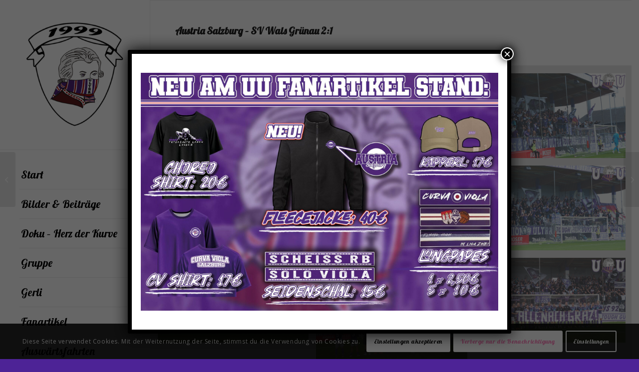

--- FILE ---
content_type: text/html; charset=UTF-8
request_url: https://www.ultras.at/2022/austria-salzburg-sv-wals-gruenau-21/
body_size: 17886
content:
<!DOCTYPE html>
<html lang="de" class="html_stretched responsive av-preloader-disabled  html_header_left html_header_sidebar html_logo_left html_menu_right html_slim html_disabled html_mobile_menu_phone html_header_searchicon html_content_align_left html_av-overlay-full html_av-submenu-noclone html_entry_id_778 av-cookies-consent-show-message-bar av-cookies-cookie-consent-enabled av-cookies-can-opt-out av-cookies-user-silent-accept avia-cookie-check-browser-settings av-no-preview av-default-lightbox html_text_menu_active av-mobile-menu-switch-default">
<head>
<meta charset="UTF-8" />
<!-- mobile setting -->
<meta name="viewport" content="width=device-width, initial-scale=1">
<!-- Scripts/CSS and wp_head hook -->
<meta name='robots' content='index, follow, max-image-preview:large, max-snippet:-1, max-video-preview:-1' />
<script type='text/javascript'>
function avia_cookie_check_sessionStorage()
{
//	FF throws error when all cookies blocked !!
var sessionBlocked = false;
try
{
var test = sessionStorage.getItem( 'aviaCookieRefused' ) != null;
}
catch(e)
{
sessionBlocked = true;
}
var aviaCookieRefused = ! sessionBlocked ? sessionStorage.getItem( 'aviaCookieRefused' ) : null;
var html = document.getElementsByTagName('html')[0];
/**
* Set a class to avoid calls to sessionStorage
*/
if( sessionBlocked || aviaCookieRefused )
{
if( html.className.indexOf('av-cookies-session-refused') < 0 )
{
html.className += ' av-cookies-session-refused';
}
}
if( sessionBlocked || aviaCookieRefused || document.cookie.match(/aviaCookieConsent/) )
{
if( html.className.indexOf('av-cookies-user-silent-accept') >= 0 )
{
html.className = html.className.replace(/\bav-cookies-user-silent-accept\b/g, '');
}
}
}
avia_cookie_check_sessionStorage();
</script>
<!-- This site is optimized with the Yoast SEO plugin v26.7 - https://yoast.com/wordpress/plugins/seo/ -->
<title>Austria Salzburg - SV Wals Grünau 2:1 - Union &#039;99 Ultrà Salzburg</title>
<link rel="canonical" href="https://www.ultras.at/2022/austria-salzburg-sv-wals-gruenau-21/" />
<meta property="og:locale" content="de_DE" />
<meta property="og:type" content="article" />
<meta property="og:title" content="Austria Salzburg - SV Wals Grünau 2:1 - Union &#039;99 Ultrà Salzburg" />
<meta property="og:url" content="https://www.ultras.at/2022/austria-salzburg-sv-wals-gruenau-21/" />
<meta property="og:site_name" content="Union &#039;99 Ultrà Salzburg" />
<meta property="article:published_time" content="2022-08-05T15:25:00+00:00" />
<meta property="article:modified_time" content="2022-09-20T19:14:36+00:00" />
<meta property="og:image" content="https://www.ultras.at/wp-content/uploads/fotos/2022_23/gruenau_home/08.jpg" />
<meta property="og:image:width" content="640" />
<meta property="og:image:height" content="360" />
<meta property="og:image:type" content="image/jpeg" />
<meta name="author" content="Roland Karner" />
<meta name="twitter:card" content="summary_large_image" />
<meta name="twitter:label1" content="Verfasst von" />
<meta name="twitter:data1" content="Roland Karner" />
<meta name="twitter:label2" content="Geschätzte Lesezeit" />
<meta name="twitter:data2" content="1 Minute" />
<script type="application/ld+json" class="yoast-schema-graph">{"@context":"https://schema.org","@graph":[{"@type":"Article","@id":"https://www.ultras.at/2022/austria-salzburg-sv-wals-gruenau-21/#article","isPartOf":{"@id":"https://www.ultras.at/2022/austria-salzburg-sv-wals-gruenau-21/"},"author":{"name":"Roland Karner","@id":"https://www.ultras.at/#/schema/person/5e767864001d480d81b4dd0a93c1cb9c"},"headline":"Austria Salzburg &#8211; SV Wals Grünau 2:1","datePublished":"2022-08-05T15:25:00+00:00","dateModified":"2022-09-20T19:14:36+00:00","mainEntityOfPage":{"@id":"https://www.ultras.at/2022/austria-salzburg-sv-wals-gruenau-21/"},"wordCount":132,"publisher":{"@id":"https://www.ultras.at/#organization"},"image":{"@id":"https://www.ultras.at/2022/austria-salzburg-sv-wals-gruenau-21/#primaryimage"},"thumbnailUrl":"https://www.ultras.at/wp-content/uploads/fotos/2022_23/gruenau_home/08.jpg","articleSection":["Spieltag"],"inLanguage":"de"},{"@type":"WebPage","@id":"https://www.ultras.at/2022/austria-salzburg-sv-wals-gruenau-21/","url":"https://www.ultras.at/2022/austria-salzburg-sv-wals-gruenau-21/","name":"Austria Salzburg - SV Wals Grünau 2:1 - Union &#039;99 Ultrà Salzburg","isPartOf":{"@id":"https://www.ultras.at/#website"},"primaryImageOfPage":{"@id":"https://www.ultras.at/2022/austria-salzburg-sv-wals-gruenau-21/#primaryimage"},"image":{"@id":"https://www.ultras.at/2022/austria-salzburg-sv-wals-gruenau-21/#primaryimage"},"thumbnailUrl":"https://www.ultras.at/wp-content/uploads/fotos/2022_23/gruenau_home/08.jpg","datePublished":"2022-08-05T15:25:00+00:00","dateModified":"2022-09-20T19:14:36+00:00","breadcrumb":{"@id":"https://www.ultras.at/2022/austria-salzburg-sv-wals-gruenau-21/#breadcrumb"},"inLanguage":"de","potentialAction":[{"@type":"ReadAction","target":["https://www.ultras.at/2022/austria-salzburg-sv-wals-gruenau-21/"]}]},{"@type":"ImageObject","inLanguage":"de","@id":"https://www.ultras.at/2022/austria-salzburg-sv-wals-gruenau-21/#primaryimage","url":"https://www.ultras.at/wp-content/uploads/fotos/2022_23/gruenau_home/08.jpg","contentUrl":"https://www.ultras.at/wp-content/uploads/fotos/2022_23/gruenau_home/08.jpg","width":640,"height":360},{"@type":"BreadcrumbList","@id":"https://www.ultras.at/2022/austria-salzburg-sv-wals-gruenau-21/#breadcrumb","itemListElement":[{"@type":"ListItem","position":1,"name":"Startseite","item":"https://www.ultras.at/"},{"@type":"ListItem","position":2,"name":"Austria Salzburg &#8211; SV Wals Grünau 2:1"}]},{"@type":"WebSite","@id":"https://www.ultras.at/#website","url":"https://www.ultras.at/","name":"Union &#039;99 Ultrà Salzburg","description":"Union 99 Ultras Salzburg","publisher":{"@id":"https://www.ultras.at/#organization"},"alternateName":"Ultras Salzburg","potentialAction":[{"@type":"SearchAction","target":{"@type":"EntryPoint","urlTemplate":"https://www.ultras.at/?s={search_term_string}"},"query-input":{"@type":"PropertyValueSpecification","valueRequired":true,"valueName":"search_term_string"}}],"inLanguage":"de"},{"@type":"Organization","@id":"https://www.ultras.at/#organization","name":"Union 99 Ultrà Salzburg","alternateName":"Union 99 Ultras","url":"https://www.ultras.at/","logo":{"@type":"ImageObject","inLanguage":"de","@id":"https://www.ultras.at/#/schema/logo/image/","url":"https://www.ultras.at/wp-content/uploads/mozart_uu-263x300-1.png","contentUrl":"https://www.ultras.at/wp-content/uploads/mozart_uu-263x300-1.png","width":263,"height":300,"caption":"Union 99 Ultrà Salzburg"},"image":{"@id":"https://www.ultras.at/#/schema/logo/image/"}},{"@type":"Person","@id":"https://www.ultras.at/#/schema/person/5e767864001d480d81b4dd0a93c1cb9c","name":"Roland Karner","image":{"@type":"ImageObject","inLanguage":"de","@id":"https://www.ultras.at/#/schema/person/image/","url":"https://secure.gravatar.com/avatar/51c6ea8df5cdfd8fdb2d548ef7fa2c68c8948dc8b38c61590b6ba5b9ebfae397?s=96&d=mm&r=g","contentUrl":"https://secure.gravatar.com/avatar/51c6ea8df5cdfd8fdb2d548ef7fa2c68c8948dc8b38c61590b6ba5b9ebfae397?s=96&d=mm&r=g","caption":"Roland Karner"}}]}</script>
<!-- / Yoast SEO plugin. -->
<link rel="alternate" type="application/rss+xml" title="Union &#039;99 Ultrà Salzburg &raquo; Feed" href="https://www.ultras.at/feed/" />
<link rel="alternate" title="oEmbed (JSON)" type="application/json+oembed" href="https://www.ultras.at/wp-json/oembed/1.0/embed?url=https%3A%2F%2Fwww.ultras.at%2F2022%2Faustria-salzburg-sv-wals-gruenau-21%2F" />
<link rel="alternate" title="oEmbed (XML)" type="text/xml+oembed" href="https://www.ultras.at/wp-json/oembed/1.0/embed?url=https%3A%2F%2Fwww.ultras.at%2F2022%2Faustria-salzburg-sv-wals-gruenau-21%2F&#038;format=xml" />
<!-- google webfont font replacement -->
<script type='text/javascript'>
(function() {
/*	check if webfonts are disabled by user setting via cookie - or user must opt in.	*/
var html = document.getElementsByTagName('html')[0];
var cookie_check = html.className.indexOf('av-cookies-needs-opt-in') >= 0 || html.className.indexOf('av-cookies-can-opt-out') >= 0;
var allow_continue = true;
var silent_accept_cookie = html.className.indexOf('av-cookies-user-silent-accept') >= 0;
if( cookie_check && ! silent_accept_cookie )
{
if( ! document.cookie.match(/aviaCookieConsent/) || html.className.indexOf('av-cookies-session-refused') >= 0 )
{
allow_continue = false;
}
else
{
if( ! document.cookie.match(/aviaPrivacyRefuseCookiesHideBar/) )
{
allow_continue = false;
}
else if( ! document.cookie.match(/aviaPrivacyEssentialCookiesEnabled/) )
{
allow_continue = false;
}
else if( document.cookie.match(/aviaPrivacyGoogleWebfontsDisabled/) )
{
allow_continue = false;
}
}
}
if( allow_continue )
{
var f = document.createElement('link');
f.type 	= 'text/css';
f.rel 	= 'stylesheet';
f.href 	= '//fonts.googleapis.com/css?family=Lobster%7COpen+Sans:400,600&display=auto';
f.id 	= 'avia-google-webfont';
document.getElementsByTagName('head')[0].appendChild(f);
}
})();
</script>
<style id='wp-img-auto-sizes-contain-inline-css' type='text/css'>
img:is([sizes=auto i],[sizes^="auto," i]){contain-intrinsic-size:3000px 1500px}
/*# sourceURL=wp-img-auto-sizes-contain-inline-css */
</style>
<style id='wp-block-library-inline-css' type='text/css'>
:root{--wp-block-synced-color:#7a00df;--wp-block-synced-color--rgb:122,0,223;--wp-bound-block-color:var(--wp-block-synced-color);--wp-editor-canvas-background:#ddd;--wp-admin-theme-color:#007cba;--wp-admin-theme-color--rgb:0,124,186;--wp-admin-theme-color-darker-10:#006ba1;--wp-admin-theme-color-darker-10--rgb:0,107,160.5;--wp-admin-theme-color-darker-20:#005a87;--wp-admin-theme-color-darker-20--rgb:0,90,135;--wp-admin-border-width-focus:2px}@media (min-resolution:192dpi){:root{--wp-admin-border-width-focus:1.5px}}.wp-element-button{cursor:pointer}:root .has-very-light-gray-background-color{background-color:#eee}:root .has-very-dark-gray-background-color{background-color:#313131}:root .has-very-light-gray-color{color:#eee}:root .has-very-dark-gray-color{color:#313131}:root .has-vivid-green-cyan-to-vivid-cyan-blue-gradient-background{background:linear-gradient(135deg,#00d084,#0693e3)}:root .has-purple-crush-gradient-background{background:linear-gradient(135deg,#34e2e4,#4721fb 50%,#ab1dfe)}:root .has-hazy-dawn-gradient-background{background:linear-gradient(135deg,#faaca8,#dad0ec)}:root .has-subdued-olive-gradient-background{background:linear-gradient(135deg,#fafae1,#67a671)}:root .has-atomic-cream-gradient-background{background:linear-gradient(135deg,#fdd79a,#004a59)}:root .has-nightshade-gradient-background{background:linear-gradient(135deg,#330968,#31cdcf)}:root .has-midnight-gradient-background{background:linear-gradient(135deg,#020381,#2874fc)}:root{--wp--preset--font-size--normal:16px;--wp--preset--font-size--huge:42px}.has-regular-font-size{font-size:1em}.has-larger-font-size{font-size:2.625em}.has-normal-font-size{font-size:var(--wp--preset--font-size--normal)}.has-huge-font-size{font-size:var(--wp--preset--font-size--huge)}.has-text-align-center{text-align:center}.has-text-align-left{text-align:left}.has-text-align-right{text-align:right}.has-fit-text{white-space:nowrap!important}#end-resizable-editor-section{display:none}.aligncenter{clear:both}.items-justified-left{justify-content:flex-start}.items-justified-center{justify-content:center}.items-justified-right{justify-content:flex-end}.items-justified-space-between{justify-content:space-between}.screen-reader-text{border:0;clip-path:inset(50%);height:1px;margin:-1px;overflow:hidden;padding:0;position:absolute;width:1px;word-wrap:normal!important}.screen-reader-text:focus{background-color:#ddd;clip-path:none;color:#444;display:block;font-size:1em;height:auto;left:5px;line-height:normal;padding:15px 23px 14px;text-decoration:none;top:5px;width:auto;z-index:100000}html :where(.has-border-color){border-style:solid}html :where([style*=border-top-color]){border-top-style:solid}html :where([style*=border-right-color]){border-right-style:solid}html :where([style*=border-bottom-color]){border-bottom-style:solid}html :where([style*=border-left-color]){border-left-style:solid}html :where([style*=border-width]){border-style:solid}html :where([style*=border-top-width]){border-top-style:solid}html :where([style*=border-right-width]){border-right-style:solid}html :where([style*=border-bottom-width]){border-bottom-style:solid}html :where([style*=border-left-width]){border-left-style:solid}html :where(img[class*=wp-image-]){height:auto;max-width:100%}:where(figure){margin:0 0 1em}html :where(.is-position-sticky){--wp-admin--admin-bar--position-offset:var(--wp-admin--admin-bar--height,0px)}@media screen and (max-width:600px){html :where(.is-position-sticky){--wp-admin--admin-bar--position-offset:0px}}
/*# sourceURL=wp-block-library-inline-css */
</style><style id='global-styles-inline-css' type='text/css'>
:root{--wp--preset--aspect-ratio--square: 1;--wp--preset--aspect-ratio--4-3: 4/3;--wp--preset--aspect-ratio--3-4: 3/4;--wp--preset--aspect-ratio--3-2: 3/2;--wp--preset--aspect-ratio--2-3: 2/3;--wp--preset--aspect-ratio--16-9: 16/9;--wp--preset--aspect-ratio--9-16: 9/16;--wp--preset--color--black: #000000;--wp--preset--color--cyan-bluish-gray: #abb8c3;--wp--preset--color--white: #ffffff;--wp--preset--color--pale-pink: #f78da7;--wp--preset--color--vivid-red: #cf2e2e;--wp--preset--color--luminous-vivid-orange: #ff6900;--wp--preset--color--luminous-vivid-amber: #fcb900;--wp--preset--color--light-green-cyan: #7bdcb5;--wp--preset--color--vivid-green-cyan: #00d084;--wp--preset--color--pale-cyan-blue: #8ed1fc;--wp--preset--color--vivid-cyan-blue: #0693e3;--wp--preset--color--vivid-purple: #9b51e0;--wp--preset--color--metallic-red: #b02b2c;--wp--preset--color--maximum-yellow-red: #edae44;--wp--preset--color--yellow-sun: #eeee22;--wp--preset--color--palm-leaf: #83a846;--wp--preset--color--aero: #7bb0e7;--wp--preset--color--old-lavender: #745f7e;--wp--preset--color--steel-teal: #5f8789;--wp--preset--color--raspberry-pink: #d65799;--wp--preset--color--medium-turquoise: #4ecac2;--wp--preset--gradient--vivid-cyan-blue-to-vivid-purple: linear-gradient(135deg,rgb(6,147,227) 0%,rgb(155,81,224) 100%);--wp--preset--gradient--light-green-cyan-to-vivid-green-cyan: linear-gradient(135deg,rgb(122,220,180) 0%,rgb(0,208,130) 100%);--wp--preset--gradient--luminous-vivid-amber-to-luminous-vivid-orange: linear-gradient(135deg,rgb(252,185,0) 0%,rgb(255,105,0) 100%);--wp--preset--gradient--luminous-vivid-orange-to-vivid-red: linear-gradient(135deg,rgb(255,105,0) 0%,rgb(207,46,46) 100%);--wp--preset--gradient--very-light-gray-to-cyan-bluish-gray: linear-gradient(135deg,rgb(238,238,238) 0%,rgb(169,184,195) 100%);--wp--preset--gradient--cool-to-warm-spectrum: linear-gradient(135deg,rgb(74,234,220) 0%,rgb(151,120,209) 20%,rgb(207,42,186) 40%,rgb(238,44,130) 60%,rgb(251,105,98) 80%,rgb(254,248,76) 100%);--wp--preset--gradient--blush-light-purple: linear-gradient(135deg,rgb(255,206,236) 0%,rgb(152,150,240) 100%);--wp--preset--gradient--blush-bordeaux: linear-gradient(135deg,rgb(254,205,165) 0%,rgb(254,45,45) 50%,rgb(107,0,62) 100%);--wp--preset--gradient--luminous-dusk: linear-gradient(135deg,rgb(255,203,112) 0%,rgb(199,81,192) 50%,rgb(65,88,208) 100%);--wp--preset--gradient--pale-ocean: linear-gradient(135deg,rgb(255,245,203) 0%,rgb(182,227,212) 50%,rgb(51,167,181) 100%);--wp--preset--gradient--electric-grass: linear-gradient(135deg,rgb(202,248,128) 0%,rgb(113,206,126) 100%);--wp--preset--gradient--midnight: linear-gradient(135deg,rgb(2,3,129) 0%,rgb(40,116,252) 100%);--wp--preset--font-size--small: 1rem;--wp--preset--font-size--medium: 1.125rem;--wp--preset--font-size--large: 1.75rem;--wp--preset--font-size--x-large: clamp(1.75rem, 3vw, 2.25rem);--wp--preset--spacing--20: 0.44rem;--wp--preset--spacing--30: 0.67rem;--wp--preset--spacing--40: 1rem;--wp--preset--spacing--50: 1.5rem;--wp--preset--spacing--60: 2.25rem;--wp--preset--spacing--70: 3.38rem;--wp--preset--spacing--80: 5.06rem;--wp--preset--shadow--natural: 6px 6px 9px rgba(0, 0, 0, 0.2);--wp--preset--shadow--deep: 12px 12px 50px rgba(0, 0, 0, 0.4);--wp--preset--shadow--sharp: 6px 6px 0px rgba(0, 0, 0, 0.2);--wp--preset--shadow--outlined: 6px 6px 0px -3px rgb(255, 255, 255), 6px 6px rgb(0, 0, 0);--wp--preset--shadow--crisp: 6px 6px 0px rgb(0, 0, 0);}:root { --wp--style--global--content-size: 800px;--wp--style--global--wide-size: 1130px; }:where(body) { margin: 0; }.wp-site-blocks > .alignleft { float: left; margin-right: 2em; }.wp-site-blocks > .alignright { float: right; margin-left: 2em; }.wp-site-blocks > .aligncenter { justify-content: center; margin-left: auto; margin-right: auto; }:where(.is-layout-flex){gap: 0.5em;}:where(.is-layout-grid){gap: 0.5em;}.is-layout-flow > .alignleft{float: left;margin-inline-start: 0;margin-inline-end: 2em;}.is-layout-flow > .alignright{float: right;margin-inline-start: 2em;margin-inline-end: 0;}.is-layout-flow > .aligncenter{margin-left: auto !important;margin-right: auto !important;}.is-layout-constrained > .alignleft{float: left;margin-inline-start: 0;margin-inline-end: 2em;}.is-layout-constrained > .alignright{float: right;margin-inline-start: 2em;margin-inline-end: 0;}.is-layout-constrained > .aligncenter{margin-left: auto !important;margin-right: auto !important;}.is-layout-constrained > :where(:not(.alignleft):not(.alignright):not(.alignfull)){max-width: var(--wp--style--global--content-size);margin-left: auto !important;margin-right: auto !important;}.is-layout-constrained > .alignwide{max-width: var(--wp--style--global--wide-size);}body .is-layout-flex{display: flex;}.is-layout-flex{flex-wrap: wrap;align-items: center;}.is-layout-flex > :is(*, div){margin: 0;}body .is-layout-grid{display: grid;}.is-layout-grid > :is(*, div){margin: 0;}body{padding-top: 0px;padding-right: 0px;padding-bottom: 0px;padding-left: 0px;}a:where(:not(.wp-element-button)){text-decoration: underline;}:root :where(.wp-element-button, .wp-block-button__link){background-color: #32373c;border-width: 0;color: #fff;font-family: inherit;font-size: inherit;font-style: inherit;font-weight: inherit;letter-spacing: inherit;line-height: inherit;padding-top: calc(0.667em + 2px);padding-right: calc(1.333em + 2px);padding-bottom: calc(0.667em + 2px);padding-left: calc(1.333em + 2px);text-decoration: none;text-transform: inherit;}.has-black-color{color: var(--wp--preset--color--black) !important;}.has-cyan-bluish-gray-color{color: var(--wp--preset--color--cyan-bluish-gray) !important;}.has-white-color{color: var(--wp--preset--color--white) !important;}.has-pale-pink-color{color: var(--wp--preset--color--pale-pink) !important;}.has-vivid-red-color{color: var(--wp--preset--color--vivid-red) !important;}.has-luminous-vivid-orange-color{color: var(--wp--preset--color--luminous-vivid-orange) !important;}.has-luminous-vivid-amber-color{color: var(--wp--preset--color--luminous-vivid-amber) !important;}.has-light-green-cyan-color{color: var(--wp--preset--color--light-green-cyan) !important;}.has-vivid-green-cyan-color{color: var(--wp--preset--color--vivid-green-cyan) !important;}.has-pale-cyan-blue-color{color: var(--wp--preset--color--pale-cyan-blue) !important;}.has-vivid-cyan-blue-color{color: var(--wp--preset--color--vivid-cyan-blue) !important;}.has-vivid-purple-color{color: var(--wp--preset--color--vivid-purple) !important;}.has-metallic-red-color{color: var(--wp--preset--color--metallic-red) !important;}.has-maximum-yellow-red-color{color: var(--wp--preset--color--maximum-yellow-red) !important;}.has-yellow-sun-color{color: var(--wp--preset--color--yellow-sun) !important;}.has-palm-leaf-color{color: var(--wp--preset--color--palm-leaf) !important;}.has-aero-color{color: var(--wp--preset--color--aero) !important;}.has-old-lavender-color{color: var(--wp--preset--color--old-lavender) !important;}.has-steel-teal-color{color: var(--wp--preset--color--steel-teal) !important;}.has-raspberry-pink-color{color: var(--wp--preset--color--raspberry-pink) !important;}.has-medium-turquoise-color{color: var(--wp--preset--color--medium-turquoise) !important;}.has-black-background-color{background-color: var(--wp--preset--color--black) !important;}.has-cyan-bluish-gray-background-color{background-color: var(--wp--preset--color--cyan-bluish-gray) !important;}.has-white-background-color{background-color: var(--wp--preset--color--white) !important;}.has-pale-pink-background-color{background-color: var(--wp--preset--color--pale-pink) !important;}.has-vivid-red-background-color{background-color: var(--wp--preset--color--vivid-red) !important;}.has-luminous-vivid-orange-background-color{background-color: var(--wp--preset--color--luminous-vivid-orange) !important;}.has-luminous-vivid-amber-background-color{background-color: var(--wp--preset--color--luminous-vivid-amber) !important;}.has-light-green-cyan-background-color{background-color: var(--wp--preset--color--light-green-cyan) !important;}.has-vivid-green-cyan-background-color{background-color: var(--wp--preset--color--vivid-green-cyan) !important;}.has-pale-cyan-blue-background-color{background-color: var(--wp--preset--color--pale-cyan-blue) !important;}.has-vivid-cyan-blue-background-color{background-color: var(--wp--preset--color--vivid-cyan-blue) !important;}.has-vivid-purple-background-color{background-color: var(--wp--preset--color--vivid-purple) !important;}.has-metallic-red-background-color{background-color: var(--wp--preset--color--metallic-red) !important;}.has-maximum-yellow-red-background-color{background-color: var(--wp--preset--color--maximum-yellow-red) !important;}.has-yellow-sun-background-color{background-color: var(--wp--preset--color--yellow-sun) !important;}.has-palm-leaf-background-color{background-color: var(--wp--preset--color--palm-leaf) !important;}.has-aero-background-color{background-color: var(--wp--preset--color--aero) !important;}.has-old-lavender-background-color{background-color: var(--wp--preset--color--old-lavender) !important;}.has-steel-teal-background-color{background-color: var(--wp--preset--color--steel-teal) !important;}.has-raspberry-pink-background-color{background-color: var(--wp--preset--color--raspberry-pink) !important;}.has-medium-turquoise-background-color{background-color: var(--wp--preset--color--medium-turquoise) !important;}.has-black-border-color{border-color: var(--wp--preset--color--black) !important;}.has-cyan-bluish-gray-border-color{border-color: var(--wp--preset--color--cyan-bluish-gray) !important;}.has-white-border-color{border-color: var(--wp--preset--color--white) !important;}.has-pale-pink-border-color{border-color: var(--wp--preset--color--pale-pink) !important;}.has-vivid-red-border-color{border-color: var(--wp--preset--color--vivid-red) !important;}.has-luminous-vivid-orange-border-color{border-color: var(--wp--preset--color--luminous-vivid-orange) !important;}.has-luminous-vivid-amber-border-color{border-color: var(--wp--preset--color--luminous-vivid-amber) !important;}.has-light-green-cyan-border-color{border-color: var(--wp--preset--color--light-green-cyan) !important;}.has-vivid-green-cyan-border-color{border-color: var(--wp--preset--color--vivid-green-cyan) !important;}.has-pale-cyan-blue-border-color{border-color: var(--wp--preset--color--pale-cyan-blue) !important;}.has-vivid-cyan-blue-border-color{border-color: var(--wp--preset--color--vivid-cyan-blue) !important;}.has-vivid-purple-border-color{border-color: var(--wp--preset--color--vivid-purple) !important;}.has-metallic-red-border-color{border-color: var(--wp--preset--color--metallic-red) !important;}.has-maximum-yellow-red-border-color{border-color: var(--wp--preset--color--maximum-yellow-red) !important;}.has-yellow-sun-border-color{border-color: var(--wp--preset--color--yellow-sun) !important;}.has-palm-leaf-border-color{border-color: var(--wp--preset--color--palm-leaf) !important;}.has-aero-border-color{border-color: var(--wp--preset--color--aero) !important;}.has-old-lavender-border-color{border-color: var(--wp--preset--color--old-lavender) !important;}.has-steel-teal-border-color{border-color: var(--wp--preset--color--steel-teal) !important;}.has-raspberry-pink-border-color{border-color: var(--wp--preset--color--raspberry-pink) !important;}.has-medium-turquoise-border-color{border-color: var(--wp--preset--color--medium-turquoise) !important;}.has-vivid-cyan-blue-to-vivid-purple-gradient-background{background: var(--wp--preset--gradient--vivid-cyan-blue-to-vivid-purple) !important;}.has-light-green-cyan-to-vivid-green-cyan-gradient-background{background: var(--wp--preset--gradient--light-green-cyan-to-vivid-green-cyan) !important;}.has-luminous-vivid-amber-to-luminous-vivid-orange-gradient-background{background: var(--wp--preset--gradient--luminous-vivid-amber-to-luminous-vivid-orange) !important;}.has-luminous-vivid-orange-to-vivid-red-gradient-background{background: var(--wp--preset--gradient--luminous-vivid-orange-to-vivid-red) !important;}.has-very-light-gray-to-cyan-bluish-gray-gradient-background{background: var(--wp--preset--gradient--very-light-gray-to-cyan-bluish-gray) !important;}.has-cool-to-warm-spectrum-gradient-background{background: var(--wp--preset--gradient--cool-to-warm-spectrum) !important;}.has-blush-light-purple-gradient-background{background: var(--wp--preset--gradient--blush-light-purple) !important;}.has-blush-bordeaux-gradient-background{background: var(--wp--preset--gradient--blush-bordeaux) !important;}.has-luminous-dusk-gradient-background{background: var(--wp--preset--gradient--luminous-dusk) !important;}.has-pale-ocean-gradient-background{background: var(--wp--preset--gradient--pale-ocean) !important;}.has-electric-grass-gradient-background{background: var(--wp--preset--gradient--electric-grass) !important;}.has-midnight-gradient-background{background: var(--wp--preset--gradient--midnight) !important;}.has-small-font-size{font-size: var(--wp--preset--font-size--small) !important;}.has-medium-font-size{font-size: var(--wp--preset--font-size--medium) !important;}.has-large-font-size{font-size: var(--wp--preset--font-size--large) !important;}.has-x-large-font-size{font-size: var(--wp--preset--font-size--x-large) !important;}
/*# sourceURL=global-styles-inline-css */
</style>
<!-- <link rel='stylesheet' id='wp-components-css' href='https://www.ultras.at/wp-includes/css/dist/components/style.min.css?ver=6.9' type='text/css' media='all' /> -->
<!-- <link rel='stylesheet' id='wp-preferences-css' href='https://www.ultras.at/wp-includes/css/dist/preferences/style.min.css?ver=6.9' type='text/css' media='all' /> -->
<!-- <link rel='stylesheet' id='wp-block-editor-css' href='https://www.ultras.at/wp-includes/css/dist/block-editor/style.min.css?ver=6.9' type='text/css' media='all' /> -->
<!-- <link rel='stylesheet' id='popup-maker-block-library-style-css' href='https://www.ultras.at/wp-content/plugins/popup-maker/dist/packages/block-library-style.css?ver=dbea705cfafe089d65f1' type='text/css' media='all' /> -->
<!-- <link rel='stylesheet' id='popup-maker-site-css' href='//www.ultras.at/wp-content/uploads/dd761a694df1bab81fc1c479b49bd914.css?generated=1765271753&#038;ver=1.21.5' type='text/css' media='all' /> -->
<!-- <link rel='stylesheet' id='avia-merged-styles-css' href='https://www.ultras.at/wp-content/uploads/dynamic_avia/avia-merged-styles-3e3da770e4c4089f7244afa435b5b302---67fb8593ef716.css' type='text/css' media='all' /> -->
<link rel="stylesheet" type="text/css" href="//www.ultras.at/wp-content/cache/wpfc-minified/8a96go87/f8xvg.css" media="all"/>
<script src='//www.ultras.at/wp-content/cache/wpfc-minified/l1hwl0ns/84qof.js' type="text/javascript"></script>
<!-- <script type="text/javascript" src="https://www.ultras.at/wp-includes/js/jquery/jquery.min.js?ver=3.7.1" id="jquery-core-js"></script> -->
<!-- <script type="text/javascript" src="https://www.ultras.at/wp-includes/js/jquery/jquery-migrate.min.js?ver=3.4.1" id="jquery-migrate-js"></script> -->
<link rel="https://api.w.org/" href="https://www.ultras.at/wp-json/" /><link rel="alternate" title="JSON" type="application/json" href="https://www.ultras.at/wp-json/wp/v2/posts/778" /><link rel="EditURI" type="application/rsd+xml" title="RSD" href="https://www.ultras.at/xmlrpc.php?rsd" />
<meta name="generator" content="WordPress 6.9" />
<link rel='shortlink' href='https://www.ultras.at/?p=778' />
<meta name="generator" content="performance-lab 4.0.1; plugins: ">
<!-- Analytics by WP Statistics - https://wp-statistics.com -->
<link rel="profile" href="http://gmpg.org/xfn/11" />
<link rel="alternate" type="application/rss+xml" title="Union &#039;99 Ultrà Salzburg RSS2 Feed" href="https://www.ultras.at/feed/" />
<link rel="pingback" href="https://www.ultras.at/xmlrpc.php" />
<!--[if lt IE 9]><script src="https://www.ultras.at/wp-content/themes/enfold/js/html5shiv.js"></script><![endif]-->
<link rel="icon" href="https://www.ultras.at/wp-content/uploads/fotos/gruppe/uu-1999-schild-300x300.png" type="image/png">
<noscript><style>.lazyload[data-src]{display:none !important;}</style></noscript><style>.lazyload{background-image:none !important;}.lazyload:before{background-image:none !important;}</style>
<!-- To speed up the rendering and to display the site as fast as possible to the user we include some styles and scripts for above the fold content inline -->
<script type="text/javascript">'use strict';var avia_is_mobile=!1;if(/Android|webOS|iPhone|iPad|iPod|BlackBerry|IEMobile|Opera Mini/i.test(navigator.userAgent)&&'ontouchstart' in document.documentElement){avia_is_mobile=!0;document.documentElement.className+=' avia_mobile '}
else{document.documentElement.className+=' avia_desktop '};document.documentElement.className+=' js_active ';(function(){var e=['-webkit-','-moz-','-ms-',''],n='',o=!1,a=!1;for(var t in e){if(e[t]+'transform' in document.documentElement.style){o=!0;n=e[t]+'transform'};if(e[t]+'perspective' in document.documentElement.style){a=!0}};if(o){document.documentElement.className+=' avia_transform '};if(a){document.documentElement.className+=' avia_transform3d '};if(typeof document.getElementsByClassName=='function'&&typeof document.documentElement.getBoundingClientRect=='function'&&avia_is_mobile==!1){if(n&&window.innerHeight>0){setTimeout(function(){var e=0,o={},a=0,t=document.getElementsByClassName('av-parallax'),i=window.pageYOffset||document.documentElement.scrollTop;for(e=0;e<t.length;e++){t[e].style.top='0px';o=t[e].getBoundingClientRect();a=Math.ceil((window.innerHeight+i-o.top)*0.3);t[e].style[n]='translate(0px, '+a+'px)';t[e].style.top='auto';t[e].className+=' enabled-parallax '}},50)}}})();</script><style type='text/css'>
@font-face {font-family: 'entypo-fontello'; font-weight: normal; font-style: normal; font-display: auto;
src: url('https://www.ultras.at/wp-content/themes/enfold/config-templatebuilder/avia-template-builder/assets/fonts/entypo-fontello.woff2') format('woff2'),
url('https://www.ultras.at/wp-content/themes/enfold/config-templatebuilder/avia-template-builder/assets/fonts/entypo-fontello.woff') format('woff'),
url('https://www.ultras.at/wp-content/themes/enfold/config-templatebuilder/avia-template-builder/assets/fonts/entypo-fontello.ttf') format('truetype'),
url('https://www.ultras.at/wp-content/themes/enfold/config-templatebuilder/avia-template-builder/assets/fonts/entypo-fontello.svg#entypo-fontello') format('svg'),
url('https://www.ultras.at/wp-content/themes/enfold/config-templatebuilder/avia-template-builder/assets/fonts/entypo-fontello.eot'),
url('https://www.ultras.at/wp-content/themes/enfold/config-templatebuilder/avia-template-builder/assets/fonts/entypo-fontello.eot?#iefix') format('embedded-opentype');
} #top .avia-font-entypo-fontello, body .avia-font-entypo-fontello, html body [data-av_iconfont='entypo-fontello']:before{ font-family: 'entypo-fontello'; }
</style>
<!--
Debugging Info for Theme support: 
Theme: Enfold
Version: 5.1.1
Installed: enfold
AviaFramework Version: 5.0
AviaBuilder Version: 4.8
aviaElementManager Version: 1.0.1
- - - - - - - - - - -
ChildTheme: Enfold Child
ChildTheme Version: 1.0
ChildTheme Installed: enfold
ML:256-PU:109-PLA:13
WP:6.9
Compress: CSS:all theme files - JS:all theme files
Updates: disabled
PLAu:13
-->
</head>
<body id="top" class="wp-singular post-template-default single single-post postid-778 single-format-standard wp-theme-enfold wp-child-theme-enfold-child stretched rtl_columns av-curtain-numeric lobster open_sans  avia-responsive-images-support" itemscope="itemscope" itemtype="https://schema.org/WebPage" >
<div id='wrap_all'>
<header id='header' class='all_colors header_color light_bg_color  av_header_left av_header_sidebar av_conditional_sticky'  role="banner" itemscope="itemscope" itemtype="https://schema.org/WPHeader" >
<div  id='header_main' class='container_wrap container_wrap_logo'>
<div class='container av-logo-container'><div class='inner-container'><span class='logo avia-standard-logo'><a href='https://www.ultras.at/' class=''><img src="[data-uri]" height="100" width="300" alt='Union &#039;99 Ultrà Salzburg' title='' data-src="https://www.ultras.at/wp-content/uploads/fotos/gruppe/uu-1999-schild-300x300.png" decoding="async" class="lazyload" data-eio-rwidth="300" data-eio-rheight="300" /><noscript><img src="https://www.ultras.at/wp-content/uploads/fotos/gruppe/uu-1999-schild-300x300.png" height="100" width="300" alt='Union &#039;99 Ultrà Salzburg' title='' data-eio="l" /></noscript></a></span><nav class='main_menu' data-selectname='Wähle eine Seite'  role="navigation" itemscope="itemscope" itemtype="https://schema.org/SiteNavigationElement" ><div class="avia-menu av-main-nav-wrap"><ul role="menu" class="menu av-main-nav" id="avia-menu"><li role="menuitem" id="menu-item-550" class="menu-item menu-item-type-post_type menu-item-object-page menu-item-home menu-item-top-level menu-item-top-level-1"><a href="https://www.ultras.at/" itemprop="url" tabindex="0"><span class="avia-bullet"></span><span class="avia-menu-text">Start</span><span class="avia-menu-fx"><span class="avia-arrow-wrap"><span class="avia-arrow"></span></span></span></a></li>
<li role="menuitem" id="menu-item-559" class="menu-item menu-item-type-post_type menu-item-object-page menu-item-has-children menu-item-top-level menu-item-top-level-2"><a href="https://www.ultras.at/bilder-beitraege/" itemprop="url" tabindex="0"><span class="avia-bullet"></span><span class="avia-menu-text">Bilder &#038; Beiträge</span><span class="avia-menu-fx"><span class="avia-arrow-wrap"><span class="avia-arrow"></span></span></span></a>
<ul class="sub-menu">
<li role="menuitem" id="menu-item-681" class="menu-item menu-item-type-post_type menu-item-object-page"><a href="https://www.ultras.at/archiv/" itemprop="url" tabindex="0"><span class="avia-bullet"></span><span class="avia-menu-text">Archiv</span></a></li>
<li role="menuitem" id="menu-item-11664" class="menu-item menu-item-type-post_type menu-item-object-page"><a href="https://www.ultras.at/videos/" itemprop="url" tabindex="0"><span class="avia-bullet"></span><span class="avia-menu-text">Videos</span></a></li>
</ul>
</li>
<li role="menuitem" id="menu-item-14402" class="menu-item menu-item-type-post_type menu-item-object-page menu-item-top-level menu-item-top-level-3"><a href="https://www.ultras.at/doku-herz-der-kurve/" itemprop="url" tabindex="0"><span class="avia-bullet"></span><span class="avia-menu-text">Doku – Herz der Kurve</span><span class="avia-menu-fx"><span class="avia-arrow-wrap"><span class="avia-arrow"></span></span></span></a></li>
<li role="menuitem" id="menu-item-816" class="menu-item menu-item-type-post_type menu-item-object-page menu-item-has-children menu-item-top-level menu-item-top-level-4"><a href="https://www.ultras.at/wer-wir-sind/" itemprop="url" tabindex="0"><span class="avia-bullet"></span><span class="avia-menu-text">Gruppe</span><span class="avia-menu-fx"><span class="avia-arrow-wrap"><span class="avia-arrow"></span></span></span></a>
<ul class="sub-menu">
<li role="menuitem" id="menu-item-512" class="menu-item menu-item-type-post_type menu-item-object-page"><a href="https://www.ultras.at/wer-wir-sind/" itemprop="url" tabindex="0"><span class="avia-bullet"></span><span class="avia-menu-text">Wer wir sind</span></a></li>
<li role="menuitem" id="menu-item-508" class="menu-item menu-item-type-post_type menu-item-object-page"><a href="https://www.ultras.at/geschichte/" itemprop="url" tabindex="0"><span class="avia-bullet"></span><span class="avia-menu-text">Geschichte</span></a></li>
<li role="menuitem" id="menu-item-519" class="menu-item menu-item-type-post_type menu-item-object-page"><a href="https://www.ultras.at/freunde/" itemprop="url" tabindex="0"><span class="avia-bullet"></span><span class="avia-menu-text">Freunde</span></a></li>
<li role="menuitem" id="menu-item-455" class="menu-item menu-item-type-post_type menu-item-object-page menu-item-privacy-policy"><a href="https://www.ultras.at/contact/" itemprop="url" tabindex="0"><span class="avia-bullet"></span><span class="avia-menu-text">Kontakt</span></a></li>
</ul>
</li>
<li role="menuitem" id="menu-item-542" class="menu-item menu-item-type-post_type menu-item-object-page menu-item-mega-parent  menu-item-top-level menu-item-top-level-5"><a href="https://www.ultras.at/gerli/" itemprop="url" tabindex="0"><span class="avia-bullet"></span><span class="avia-menu-text">Gerli</span><span class="avia-menu-fx"><span class="avia-arrow-wrap"><span class="avia-arrow"></span></span></span></a></li>
<li role="menuitem" id="menu-item-9492" class="menu-item menu-item-type-post_type menu-item-object-page menu-item-top-level menu-item-top-level-6"><a href="https://www.ultras.at/fanartikel/" itemprop="url" tabindex="0"><span class="avia-bullet"></span><span class="avia-menu-text">Fanartikel</span><span class="avia-menu-fx"><span class="avia-arrow-wrap"><span class="avia-arrow"></span></span></span></a></li>
<li role="menuitem" id="menu-item-13171" class="menu-item menu-item-type-post_type menu-item-object-page menu-item-top-level menu-item-top-level-7"><a href="https://www.ultras.at/auswaertsfahrten/" itemprop="url" tabindex="0"><span class="avia-bullet"></span><span class="avia-menu-text">Auswärtsfahrten</span><span class="avia-menu-fx"><span class="avia-arrow-wrap"><span class="avia-arrow"></span></span></span></a></li>
<li class="av-burger-menu-main menu-item-avia-special ">
<a href="#" aria-label="Menü" aria-hidden="false">
<span class="av-hamburger av-hamburger--spin av-js-hamburger">
<span class="av-hamburger-box">
<span class="av-hamburger-inner"></span>
<strong>Menü</strong>
</span>
</span>
<span class="avia_hidden_link_text">Menü</span>
</a>
</li></ul></div></nav></div> </div> 
<!-- end container_wrap-->
</div>
<div class='header_bg'></div>
<!-- end header -->
</header>
<div id='main' class='all_colors' data-scroll-offset='0'>
<div   class='main_color container_wrap_first container_wrap fullsize'  ><div class='container av-section-cont-open' ><main  role="main" itemscope="itemscope" itemtype="https://schema.org/Blog"  class='template-page content  av-content-full alpha units'><div class='post-entry post-entry-type-page post-entry-778'><div class='entry-content-wrapper clearfix'><section  class='av_textblock_section av-l76cb12h-d9f123bc13d5cdceabada33db65eb5f6'  itemscope="itemscope" itemtype="https://schema.org/BlogPosting" itemprop="blogPost" ><div class='avia_textblock'  itemprop="text" ><h3>Austria Salzburg &#8211; SV Wals Grünau 2:1</h3>
</div></section>
</div></div></main><!-- close content main element --></div></div><div id='av-sc-masonry-gallery-1'  class='main_color   avia-builder-el-1  el_after_av_textblock  avia-builder-el-last  masonry-not-first container_wrap fullsize'  ><div id='av-masonry-1' class='av-masonry av-l76cc4pb-c3ec17272bab8be9b4b2b58e6fd22fb8 noHover av-flex-size av-large-gap av-hover-overlay-active av-masonry-animation-active av-masonry-col-flexible av-caption-always av-caption-style- av-masonry-gallery '><div class="av-masonry-container isotope av-js-disabled"><div class='av-masonry-entry isotope-item av-masonry-item-no-image '></div><a href="https://www.ultras.at/wp-content/uploads/fotos/2022_23/gruenau_home/01.jpg" data-srcset="https://www.ultras.at/wp-content/uploads/fotos/2022_23/gruenau_home/01.jpg 640w, https://www.ultras.at/wp-content/uploads/fotos/2022_23/gruenau_home/01-300x169.jpg 300w" data-sizes="(max-width: 640px) 100vw, 640px"  aria-label="Bild 01"  id='av-masonry-1-item-8771' data-av-masonry-item='8771' class='av-masonry-entry isotope-item post-8771 attachment type-attachment status-inherit hentry  av-masonry-item-with-image' title="" alt=""    itemprop="thumbnailUrl" ><div class='av-inner-masonry-sizer'></div><figure class='av-inner-masonry main_color'><div class="av-masonry-outerimage-container"><div class='av-masonry-image-container'   ><img decoding="async" width="640" height="360" class="wp-image-8771 avia-img-lazy-loading-not-8771 lazyload"  src="[data-uri]" title="" alt=""   data-src="https://www.ultras.at/wp-content/uploads/fotos/2022_23/gruenau_home/01.jpg" data-srcset="https://www.ultras.at/wp-content/uploads/fotos/2022_23/gruenau_home/01.jpg 640w, https://www.ultras.at/wp-content/uploads/fotos/2022_23/gruenau_home/01-300x169.jpg 300w" data-sizes="auto" data-eio-rwidth="640" data-eio-rheight="360" /><noscript><img decoding="async" width="640" height="360" class="wp-image-8771 avia-img-lazy-loading-not-8771"  src="https://www.ultras.at/wp-content/uploads/fotos/2022_23/gruenau_home/01.jpg" title="" alt="" srcset="https://www.ultras.at/wp-content/uploads/fotos/2022_23/gruenau_home/01.jpg 640w, https://www.ultras.at/wp-content/uploads/fotos/2022_23/gruenau_home/01-300x169.jpg 300w" sizes="(max-width: 640px) 100vw, 640px" data-eio="l" /></noscript></div></div></figure></a><!--end av-masonry entry--><a href="https://www.ultras.at/wp-content/uploads/fotos/2022_23/gruenau_home/02.jpg" data-srcset="https://www.ultras.at/wp-content/uploads/fotos/2022_23/gruenau_home/02.jpg 640w, https://www.ultras.at/wp-content/uploads/fotos/2022_23/gruenau_home/02-300x169.jpg 300w" data-sizes="(max-width: 640px) 100vw, 640px"  aria-label="Bild 02"  id='av-masonry-1-item-8772' data-av-masonry-item='8772' class='av-masonry-entry isotope-item post-8772 attachment type-attachment status-inherit hentry  av-masonry-item-with-image' title="" alt=""    itemprop="thumbnailUrl" ><div class='av-inner-masonry-sizer'></div><figure class='av-inner-masonry main_color'><div class="av-masonry-outerimage-container"><div class='av-masonry-image-container'   ><img decoding="async" width="640" height="360" class="wp-image-8772 avia-img-lazy-loading-not-8772 lazyload"  src="[data-uri]" title="" alt=""   data-src="https://www.ultras.at/wp-content/uploads/fotos/2022_23/gruenau_home/02.jpg" data-srcset="https://www.ultras.at/wp-content/uploads/fotos/2022_23/gruenau_home/02.jpg 640w, https://www.ultras.at/wp-content/uploads/fotos/2022_23/gruenau_home/02-300x169.jpg 300w" data-sizes="auto" data-eio-rwidth="640" data-eio-rheight="360" /><noscript><img decoding="async" width="640" height="360" class="wp-image-8772 avia-img-lazy-loading-not-8772"  src="https://www.ultras.at/wp-content/uploads/fotos/2022_23/gruenau_home/02.jpg" title="" alt="" srcset="https://www.ultras.at/wp-content/uploads/fotos/2022_23/gruenau_home/02.jpg 640w, https://www.ultras.at/wp-content/uploads/fotos/2022_23/gruenau_home/02-300x169.jpg 300w" sizes="(max-width: 640px) 100vw, 640px" data-eio="l" /></noscript></div></div></figure></a><!--end av-masonry entry--><a href="https://www.ultras.at/wp-content/uploads/fotos/2022_23/gruenau_home/03.jpg" data-srcset="https://www.ultras.at/wp-content/uploads/fotos/2022_23/gruenau_home/03.jpg 640w, https://www.ultras.at/wp-content/uploads/fotos/2022_23/gruenau_home/03-300x169.jpg 300w" data-sizes="(max-width: 640px) 100vw, 640px"  aria-label="Bild 03"  id='av-masonry-1-item-8773' data-av-masonry-item='8773' class='av-masonry-entry isotope-item post-8773 attachment type-attachment status-inherit hentry  av-masonry-item-with-image' title="" alt=""    itemprop="thumbnailUrl" ><div class='av-inner-masonry-sizer'></div><figure class='av-inner-masonry main_color'><div class="av-masonry-outerimage-container"><div class='av-masonry-image-container'   ><img decoding="async" width="640" height="360" class="wp-image-8773 avia-img-lazy-loading-not-8773 lazyload"  src="[data-uri]" title="" alt=""   data-src="https://www.ultras.at/wp-content/uploads/fotos/2022_23/gruenau_home/03.jpg" data-srcset="https://www.ultras.at/wp-content/uploads/fotos/2022_23/gruenau_home/03.jpg 640w, https://www.ultras.at/wp-content/uploads/fotos/2022_23/gruenau_home/03-300x169.jpg 300w" data-sizes="auto" data-eio-rwidth="640" data-eio-rheight="360" /><noscript><img decoding="async" width="640" height="360" class="wp-image-8773 avia-img-lazy-loading-not-8773"  src="https://www.ultras.at/wp-content/uploads/fotos/2022_23/gruenau_home/03.jpg" title="" alt="" srcset="https://www.ultras.at/wp-content/uploads/fotos/2022_23/gruenau_home/03.jpg 640w, https://www.ultras.at/wp-content/uploads/fotos/2022_23/gruenau_home/03-300x169.jpg 300w" sizes="(max-width: 640px) 100vw, 640px" data-eio="l" /></noscript></div></div></figure></a><!--end av-masonry entry--><a href="https://www.ultras.at/wp-content/uploads/fotos/2022_23/gruenau_home/04.jpg" data-srcset="https://www.ultras.at/wp-content/uploads/fotos/2022_23/gruenau_home/04.jpg 640w, https://www.ultras.at/wp-content/uploads/fotos/2022_23/gruenau_home/04-300x169.jpg 300w" data-sizes="(max-width: 640px) 100vw, 640px"  aria-label="Bild 04"  id='av-masonry-1-item-8774' data-av-masonry-item='8774' class='av-masonry-entry isotope-item post-8774 attachment type-attachment status-inherit hentry  av-masonry-item-with-image' title="" alt=""    itemprop="thumbnailUrl" ><div class='av-inner-masonry-sizer'></div><figure class='av-inner-masonry main_color'><div class="av-masonry-outerimage-container"><div class='av-masonry-image-container'   ><img decoding="async" width="640" height="360" class="wp-image-8774 avia-img-lazy-loading-not-8774 lazyload"  src="[data-uri]" title="" alt=""   data-src="https://www.ultras.at/wp-content/uploads/fotos/2022_23/gruenau_home/04.jpg" data-srcset="https://www.ultras.at/wp-content/uploads/fotos/2022_23/gruenau_home/04.jpg 640w, https://www.ultras.at/wp-content/uploads/fotos/2022_23/gruenau_home/04-300x169.jpg 300w" data-sizes="auto" data-eio-rwidth="640" data-eio-rheight="360" /><noscript><img decoding="async" width="640" height="360" class="wp-image-8774 avia-img-lazy-loading-not-8774"  src="https://www.ultras.at/wp-content/uploads/fotos/2022_23/gruenau_home/04.jpg" title="" alt="" srcset="https://www.ultras.at/wp-content/uploads/fotos/2022_23/gruenau_home/04.jpg 640w, https://www.ultras.at/wp-content/uploads/fotos/2022_23/gruenau_home/04-300x169.jpg 300w" sizes="(max-width: 640px) 100vw, 640px" data-eio="l" /></noscript></div></div></figure></a><!--end av-masonry entry--><a href="https://www.ultras.at/wp-content/uploads/fotos/2022_23/gruenau_home/05.jpg" data-srcset="https://www.ultras.at/wp-content/uploads/fotos/2022_23/gruenau_home/05.jpg 640w, https://www.ultras.at/wp-content/uploads/fotos/2022_23/gruenau_home/05-300x208.jpg 300w" data-sizes="(max-width: 640px) 100vw, 640px"  aria-label="Bild 05"  id='av-masonry-1-item-8775' data-av-masonry-item='8775' class='av-masonry-entry isotope-item post-8775 attachment type-attachment status-inherit hentry  av-masonry-item-with-image' title="" alt=""    itemprop="thumbnailUrl" ><div class='av-inner-masonry-sizer'></div><figure class='av-inner-masonry main_color'><div class="av-masonry-outerimage-container"><div class='av-masonry-image-container'   ><img decoding="async" width="640" height="444" class="wp-image-8775 avia-img-lazy-loading-not-8775 lazyload"  src="[data-uri]" title="" alt=""   data-src="https://www.ultras.at/wp-content/uploads/fotos/2022_23/gruenau_home/05.jpg" data-srcset="https://www.ultras.at/wp-content/uploads/fotos/2022_23/gruenau_home/05.jpg 640w, https://www.ultras.at/wp-content/uploads/fotos/2022_23/gruenau_home/05-300x208.jpg 300w" data-sizes="auto" data-eio-rwidth="640" data-eio-rheight="444" /><noscript><img decoding="async" width="640" height="444" class="wp-image-8775 avia-img-lazy-loading-not-8775"  src="https://www.ultras.at/wp-content/uploads/fotos/2022_23/gruenau_home/05.jpg" title="" alt="" srcset="https://www.ultras.at/wp-content/uploads/fotos/2022_23/gruenau_home/05.jpg 640w, https://www.ultras.at/wp-content/uploads/fotos/2022_23/gruenau_home/05-300x208.jpg 300w" sizes="(max-width: 640px) 100vw, 640px" data-eio="l" /></noscript></div></div></figure></a><!--end av-masonry entry--><a href="https://www.ultras.at/wp-content/uploads/fotos/2022_23/gruenau_home/06.jpg" data-srcset="https://www.ultras.at/wp-content/uploads/fotos/2022_23/gruenau_home/06.jpg 640w, https://www.ultras.at/wp-content/uploads/fotos/2022_23/gruenau_home/06-300x169.jpg 300w" data-sizes="(max-width: 640px) 100vw, 640px"  aria-label="Bild 06"  id='av-masonry-1-item-8776' data-av-masonry-item='8776' class='av-masonry-entry isotope-item post-8776 attachment type-attachment status-inherit hentry  av-masonry-item-with-image' title="" alt=""    itemprop="thumbnailUrl" ><div class='av-inner-masonry-sizer'></div><figure class='av-inner-masonry main_color'><div class="av-masonry-outerimage-container"><div class='av-masonry-image-container'   ><img decoding="async" width="640" height="360" class="wp-image-8776 avia-img-lazy-loading-not-8776 lazyload"  src="[data-uri]" title="" alt=""   data-src="https://www.ultras.at/wp-content/uploads/fotos/2022_23/gruenau_home/06.jpg" data-srcset="https://www.ultras.at/wp-content/uploads/fotos/2022_23/gruenau_home/06.jpg 640w, https://www.ultras.at/wp-content/uploads/fotos/2022_23/gruenau_home/06-300x169.jpg 300w" data-sizes="auto" data-eio-rwidth="640" data-eio-rheight="360" /><noscript><img decoding="async" width="640" height="360" class="wp-image-8776 avia-img-lazy-loading-not-8776"  src="https://www.ultras.at/wp-content/uploads/fotos/2022_23/gruenau_home/06.jpg" title="" alt="" srcset="https://www.ultras.at/wp-content/uploads/fotos/2022_23/gruenau_home/06.jpg 640w, https://www.ultras.at/wp-content/uploads/fotos/2022_23/gruenau_home/06-300x169.jpg 300w" sizes="(max-width: 640px) 100vw, 640px" data-eio="l" /></noscript></div></div></figure></a><!--end av-masonry entry--><a href="https://www.ultras.at/wp-content/uploads/fotos/2022_23/gruenau_home/07.jpg" data-srcset="https://www.ultras.at/wp-content/uploads/fotos/2022_23/gruenau_home/07.jpg 640w, https://www.ultras.at/wp-content/uploads/fotos/2022_23/gruenau_home/07-300x169.jpg 300w" data-sizes="(max-width: 640px) 100vw, 640px"  aria-label="Bild 07"  id='av-masonry-1-item-8777' data-av-masonry-item='8777' class='av-masonry-entry isotope-item post-8777 attachment type-attachment status-inherit hentry  av-masonry-item-with-image' title="" alt=""    itemprop="thumbnailUrl" ><div class='av-inner-masonry-sizer'></div><figure class='av-inner-masonry main_color'><div class="av-masonry-outerimage-container"><div class='av-masonry-image-container'   ><img decoding="async" width="640" height="360" class="wp-image-8777 avia-img-lazy-loading-not-8777 lazyload"  src="[data-uri]" title="" alt=""   data-src="https://www.ultras.at/wp-content/uploads/fotos/2022_23/gruenau_home/07.jpg" data-srcset="https://www.ultras.at/wp-content/uploads/fotos/2022_23/gruenau_home/07.jpg 640w, https://www.ultras.at/wp-content/uploads/fotos/2022_23/gruenau_home/07-300x169.jpg 300w" data-sizes="auto" data-eio-rwidth="640" data-eio-rheight="360" /><noscript><img decoding="async" width="640" height="360" class="wp-image-8777 avia-img-lazy-loading-not-8777"  src="https://www.ultras.at/wp-content/uploads/fotos/2022_23/gruenau_home/07.jpg" title="" alt="" srcset="https://www.ultras.at/wp-content/uploads/fotos/2022_23/gruenau_home/07.jpg 640w, https://www.ultras.at/wp-content/uploads/fotos/2022_23/gruenau_home/07-300x169.jpg 300w" sizes="(max-width: 640px) 100vw, 640px" data-eio="l" /></noscript></div></div></figure></a><!--end av-masonry entry--><a href="https://www.ultras.at/wp-content/uploads/fotos/2022_23/gruenau_home/08.jpg" data-srcset="https://www.ultras.at/wp-content/uploads/fotos/2022_23/gruenau_home/08.jpg 640w, https://www.ultras.at/wp-content/uploads/fotos/2022_23/gruenau_home/08-300x169.jpg 300w" data-sizes="(max-width: 640px) 100vw, 640px"  aria-label="Bild 08"  id='av-masonry-1-item-8778' data-av-masonry-item='8778' class='av-masonry-entry isotope-item post-8778 attachment type-attachment status-inherit hentry  av-masonry-item-with-image' title="" alt=""    itemprop="thumbnailUrl" ><div class='av-inner-masonry-sizer'></div><figure class='av-inner-masonry main_color'><div class="av-masonry-outerimage-container"><div class='av-masonry-image-container'   ><img decoding="async" width="640" height="360" class="wp-image-8778 avia-img-lazy-loading-not-8778 lazyload"  src="[data-uri]" title="" alt=""   data-src="https://www.ultras.at/wp-content/uploads/fotos/2022_23/gruenau_home/08.jpg" data-srcset="https://www.ultras.at/wp-content/uploads/fotos/2022_23/gruenau_home/08.jpg 640w, https://www.ultras.at/wp-content/uploads/fotos/2022_23/gruenau_home/08-300x169.jpg 300w" data-sizes="auto" data-eio-rwidth="640" data-eio-rheight="360" /><noscript><img decoding="async" width="640" height="360" class="wp-image-8778 avia-img-lazy-loading-not-8778"  src="https://www.ultras.at/wp-content/uploads/fotos/2022_23/gruenau_home/08.jpg" title="" alt="" srcset="https://www.ultras.at/wp-content/uploads/fotos/2022_23/gruenau_home/08.jpg 640w, https://www.ultras.at/wp-content/uploads/fotos/2022_23/gruenau_home/08-300x169.jpg 300w" sizes="(max-width: 640px) 100vw, 640px" data-eio="l" /></noscript></div></div></figure></a><!--end av-masonry entry--><a href="https://www.ultras.at/wp-content/uploads/fotos/2022_23/gruenau_home/09.jpg" data-srcset="https://www.ultras.at/wp-content/uploads/fotos/2022_23/gruenau_home/09.jpg 640w, https://www.ultras.at/wp-content/uploads/fotos/2022_23/gruenau_home/09-300x169.jpg 300w" data-sizes="(max-width: 640px) 100vw, 640px"  aria-label="Bild 09"  id='av-masonry-1-item-8779' data-av-masonry-item='8779' class='av-masonry-entry isotope-item post-8779 attachment type-attachment status-inherit hentry  av-masonry-item-with-image' title="" alt=""    itemprop="thumbnailUrl" ><div class='av-inner-masonry-sizer'></div><figure class='av-inner-masonry main_color'><div class="av-masonry-outerimage-container"><div class='av-masonry-image-container'   ><img decoding="async" width="640" height="360" class="wp-image-8779 avia-img-lazy-loading-not-8779 lazyload"  src="[data-uri]" title="" alt=""   data-src="https://www.ultras.at/wp-content/uploads/fotos/2022_23/gruenau_home/09.jpg" data-srcset="https://www.ultras.at/wp-content/uploads/fotos/2022_23/gruenau_home/09.jpg 640w, https://www.ultras.at/wp-content/uploads/fotos/2022_23/gruenau_home/09-300x169.jpg 300w" data-sizes="auto" data-eio-rwidth="640" data-eio-rheight="360" /><noscript><img decoding="async" width="640" height="360" class="wp-image-8779 avia-img-lazy-loading-not-8779"  src="https://www.ultras.at/wp-content/uploads/fotos/2022_23/gruenau_home/09.jpg" title="" alt="" srcset="https://www.ultras.at/wp-content/uploads/fotos/2022_23/gruenau_home/09.jpg 640w, https://www.ultras.at/wp-content/uploads/fotos/2022_23/gruenau_home/09-300x169.jpg 300w" sizes="(max-width: 640px) 100vw, 640px" data-eio="l" /></noscript></div></div></figure></a><!--end av-masonry entry--></div></div></div><!-- close section -->
<div><div>		</div><!--end builder template--></div><!-- close default .container_wrap element -->
<footer class='container_wrap socket_color' id='socket'  role="contentinfo" itemscope="itemscope" itemtype="https://schema.org/WPFooter" >
<div class='container'>
<span class='copyright'> </span>
</div>
<!-- ####### END SOCKET CONTAINER ####### -->
</footer>
<!-- end main -->
</div>
<a class='avia-post-nav avia-post-prev with-image' href='https://www.ultras.at/2022/tsv-st-johann-austria-salzburg-01/' ><span class="label iconfont" aria-hidden='true' data-av_icon='' data-av_iconfont='entypo-fontello'></span><span class="entry-info-wrap"><span class="entry-info"><span class='entry-title'>TSV St. Johann &#8211; Austria Salzburg 0:1</span><span class='entry-image'><img width="80" height="80" src="[data-uri]" class="wp-image-8836 avia-img-lazy-loading-8836 attachment-thumbnail size-thumbnail wp-post-image lazyload" alt="" decoding="async"   data-src="https://www.ultras.at/wp-content/uploads/fotos/2022_23/stjohann_away/09-80x80.jpg" data-srcset="https://www.ultras.at/wp-content/uploads/fotos/2022_23/stjohann_away/09-80x80.jpg 80w, https://www.ultras.at/wp-content/uploads/fotos/2022_23/stjohann_away/09-36x36.jpg 36w, https://www.ultras.at/wp-content/uploads/fotos/2022_23/stjohann_away/09-180x180.jpg 180w" data-sizes="auto" data-eio-rwidth="80" data-eio-rheight="80" /><noscript><img width="80" height="80" src="https://www.ultras.at/wp-content/uploads/fotos/2022_23/stjohann_away/09-80x80.jpg" class="wp-image-8836 avia-img-lazy-loading-8836 attachment-thumbnail size-thumbnail wp-post-image" alt="" decoding="async" srcset="https://www.ultras.at/wp-content/uploads/fotos/2022_23/stjohann_away/09-80x80.jpg 80w, https://www.ultras.at/wp-content/uploads/fotos/2022_23/stjohann_away/09-36x36.jpg 36w, https://www.ultras.at/wp-content/uploads/fotos/2022_23/stjohann_away/09-180x180.jpg 180w" sizes="(max-width: 80px) 100vw, 80px" data-eio="l" /></noscript></span></span></span></a><a class='avia-post-nav avia-post-next with-image' href='https://www.ultras.at/2022/usk-anif-austria-salzburg-11/' ><span class="label iconfont" aria-hidden='true' data-av_icon='' data-av_iconfont='entypo-fontello'></span><span class="entry-info-wrap"><span class="entry-info"><span class='entry-image'><img width="80" height="80" src="[data-uri]" class="wp-image-8758 avia-img-lazy-loading-8758 attachment-thumbnail size-thumbnail wp-post-image lazyload" alt="" decoding="async"   data-src="https://www.ultras.at/wp-content/uploads/fotos/2022_23/anif_away/dsc07296-80x80.jpg" data-srcset="https://www.ultras.at/wp-content/uploads/fotos/2022_23/anif_away/dsc07296-80x80.jpg 80w, https://www.ultras.at/wp-content/uploads/fotos/2022_23/anif_away/dsc07296-36x36.jpg 36w, https://www.ultras.at/wp-content/uploads/fotos/2022_23/anif_away/dsc07296-180x180.jpg 180w" data-sizes="auto" data-eio-rwidth="80" data-eio-rheight="80" /><noscript><img width="80" height="80" src="https://www.ultras.at/wp-content/uploads/fotos/2022_23/anif_away/dsc07296-80x80.jpg" class="wp-image-8758 avia-img-lazy-loading-8758 attachment-thumbnail size-thumbnail wp-post-image" alt="" decoding="async" srcset="https://www.ultras.at/wp-content/uploads/fotos/2022_23/anif_away/dsc07296-80x80.jpg 80w, https://www.ultras.at/wp-content/uploads/fotos/2022_23/anif_away/dsc07296-36x36.jpg 36w, https://www.ultras.at/wp-content/uploads/fotos/2022_23/anif_away/dsc07296-180x180.jpg 180w" sizes="(max-width: 80px) 100vw, 80px" data-eio="l" /></noscript></span><span class='entry-title'>USK Anif &#8211; Austria Salzburg 1:1</span></span></span></a><!-- end wrap_all --></div>
<a href='#top' title='Nach oben scrollen' id='scroll-top-link' aria-hidden='true' data-av_icon='' data-av_iconfont='entypo-fontello'><span class="avia_hidden_link_text">Nach oben scrollen</span></a>
<div id="fb-root"></div>
<div class="avia-cookie-consent-wrap" aria-hidden="true"><div class='avia-cookie-consent cookiebar-hidden  avia-cookiemessage-bottom'  aria-hidden='true'  data-contents='2d6d39de95662ec14432edee6c289f87||v1.0' ><div class="container"><p class='avia_cookie_text'>Diese Seite verwendet Cookies. Mit der Weiternutzung der Seite, stimmst du die Verwendung von Cookies zu.</p><a href='#' class='avia-button avia-color-theme-color-highlight avia-cookie-consent-button avia-cookie-consent-button-1  avia-cookie-close-bar '  title="Erlaube die Verwendung von Cookies - du kannst verwendete Cookies in den Einstellungen bearbeiten" >Einstellungen akzeptieren</a><a href='#' class='avia-button avia-color-theme-color-highlight avia-cookie-consent-button avia-cookie-consent-button-2 av-extra-cookie-btn  avia-cookie-hide-notification'  title="Erlaube die Verwendung von Cookies nicht - manche Funktionen deiner Seite funktionieren eventuell nicht, wie erwartet." >Verberge nur die Benachrichtigung</a><a href='#' class='avia-button avia-color-theme-color-highlight avia-cookie-consent-button avia-cookie-consent-button-3 av-extra-cookie-btn  avia-cookie-info-btn '  title="Erfahre mehr über Cookies und wähle welche du zulassen willst und welche nicht." >Einstellungen</a></div></div><div id='av-consent-extra-info' data-nosnippet class='av-inline-modal main_color avia-hide-popup-close'>
<style type="text/css" data-created_by="avia_inline_auto" id="style-css-av-av_heading-ab56c8a07edcd3c7f84612e8c0e56536">
#top .av-special-heading.av-av_heading-ab56c8a07edcd3c7f84612e8c0e56536{
margin:10px 0 0 0;
padding-bottom:10px;
}
body .av-special-heading.av-av_heading-ab56c8a07edcd3c7f84612e8c0e56536 .av-special-heading-tag .heading-char{
font-size:25px;
}
.av-special-heading.av-av_heading-ab56c8a07edcd3c7f84612e8c0e56536 .av-subheading{
font-size:15px;
}
</style>
<div  class='av-special-heading av-av_heading-ab56c8a07edcd3c7f84612e8c0e56536 av-special-heading-h3 blockquote modern-quote'><h3 class='av-special-heading-tag'  itemprop="headline"  >Cookie- und Datenschutzeinstellungen</h3><div class="special-heading-border"><div class="special-heading-inner-border"></div></div></div><br />
<style type="text/css" data-created_by="avia_inline_auto" id="style-css-av-jhe1dyat-381e073337cc8512c616f9ce78cc22d9">
#top .hr.av-jhe1dyat-381e073337cc8512c616f9ce78cc22d9{
margin-top:0px;
margin-bottom:0px;
}
.hr.av-jhe1dyat-381e073337cc8512c616f9ce78cc22d9 .hr-inner{
width:100%;
}
</style>
<div  class='hr av-jhe1dyat-381e073337cc8512c616f9ce78cc22d9 hr-custom hr-left hr-icon-no'><span class='hr-inner inner-border-av-border-thin'><span class="hr-inner-style"></span></span></div><br /><div  class='tabcontainer av-jhds1skt-57ef9df26b3cd01206052db147fbe716 sidebar_tab sidebar_tab_left noborder_tabs' role='tablist'><section class='av_tab_section av_tab_section av-av_tab-eb01b3bed7d023ba3b424000a5409251' ><div class='tab active_tab' role='tab' tabindex='0' data-fake-id='#tab-id-1' aria-controls='tab-id-1-content' >Wie wir Cookies verwenden</div><div id='tab-id-1-content' class='tab_content active_tab_content' aria-hidden="false"><div class='tab_inner_content invers-color' ><p>Wir können Cookies anfordern, die auf Ihrem Gerät eingestellt werden. Wir verwenden Cookies, um uns mitzuteilen, wenn Sie unsere Websites besuchen, wie Sie mit uns interagieren, Ihre Nutzererfahrung verbessern und Ihre Beziehung zu unserer Website anpassen. </p>
<p> Klicken Sie auf die verschiedenen Kategorienüberschriften, um mehr zu erfahren. Sie können auch einige Ihrer Einstellungen ändern. Beachten Sie, dass das Blockieren einiger Arten von Cookies Auswirkungen auf Ihre Erfahrung auf unseren Websites und auf die Dienste haben kann, die wir anbieten können.</p>
</div></div></section><section class='av_tab_section av_tab_section av-av_tab-402f9f4fb830f24d05bc3d7f1fda5e3d' ><div class='tab' role='tab' tabindex='0' data-fake-id='#tab-id-2' aria-controls='tab-id-2-content' >Notwendige Website Cookies</div><div id='tab-id-2-content' class='tab_content' aria-hidden="true"><div class='tab_inner_content invers-color' ><p>Diese Cookies sind unbedingt erforderlich, um Ihnen die auf unserer Webseite verfügbaren Dienste und Funktionen zur Verfügung zu stellen.</p>
<p>Da diese Cookies für die auf unserer Webseite verfügbaren Dienste und Funktionen unbedingt erforderlich sind, hat die Ablehnung Auswirkungen auf die Funktionsweise unserer Webseite. Sie können Cookies jederzeit blockieren oder löschen, indem Sie Ihre Browsereinstellungen ändern und das Blockieren aller Cookies auf dieser Webseite erzwingen. Sie werden jedoch immer aufgefordert, Cookies zu akzeptieren / abzulehnen, wenn Sie unsere Website erneut besuchen.</p>
<p>Wir respektieren es voll und ganz, wenn Sie Cookies ablehnen möchten. Um zu vermeiden, dass Sie immer wieder nach Cookies gefragt werden, erlauben Sie uns bitte, einen Cookie für Ihre Einstellungen zu speichern. Sie können sich jederzeit abmelden oder andere Cookies zulassen, um unsere Dienste vollumfänglich nutzen zu können. Wenn Sie Cookies ablehnen, werden alle gesetzten Cookies auf unserer Domain entfernt.</p>
<p>Wir stellen Ihnen eine Liste der von Ihrem Computer auf unserer Domain gespeicherten Cookies zur Verfügung. Aus Sicherheitsgründen können wie Ihnen keine Cookies anzeigen, die von anderen Domains gespeichert werden. Diese können Sie in den Sicherheitseinstellungen Ihres Browsers einsehen.</p>
<div class="av-switch-aviaPrivacyRefuseCookiesHideBar av-toggle-switch av-cookie-disable-external-toggle av-cookie-save-checked av-cookie-default-checked"><label><input type="checkbox" checked="checked" id="aviaPrivacyRefuseCookiesHideBar" class="aviaPrivacyRefuseCookiesHideBar " name="aviaPrivacyRefuseCookiesHideBar" ><span class="toggle-track"></span><span class="toggle-label-content">Aktivieren, damit die Nachrichtenleiste dauerhaft ausgeblendet wird und alle Cookies, denen nicht zugestimmt wurde, abgelehnt werden. Wir benötigen zwei Cookies, damit diese Einstellung gespeichert wird. Andernfalls wird diese Mitteilung bei jedem Seitenladen eingeblendet werden.</span></label></div>
<div class="av-switch-aviaPrivacyEssentialCookiesEnabled av-toggle-switch av-cookie-disable-external-toggle av-cookie-save-checked av-cookie-default-checked"><label><input type="checkbox" checked="checked" id="aviaPrivacyEssentialCookiesEnabled" class="aviaPrivacyEssentialCookiesEnabled " name="aviaPrivacyEssentialCookiesEnabled" ><span class="toggle-track"></span><span class="toggle-label-content">Hier klicken, um notwendige Cookies zu aktivieren/deaktivieren.</span></label></div>
</div></div></section><section class='av_tab_section av_tab_section av-av_tab-06ead4e8e4043a8096f66531bbd66a51' ><div class='tab' role='tab' tabindex='0' data-fake-id='#tab-id-3' aria-controls='tab-id-3-content' >Andere externe Dienste</div><div id='tab-id-3-content' class='tab_content' aria-hidden="true"><div class='tab_inner_content invers-color' ><p>Wir nutzen auch verschiedene externe Dienste wie Google Webfonts, Google Maps und externe Videoanbieter. Da diese Anbieter möglicherweise personenbezogene Daten von Ihnen speichern, können Sie diese hier deaktivieren. Bitte beachten Sie, dass eine Deaktivierung dieser Cookies die Funktionalität und das Aussehen unserer Webseite erheblich beeinträchtigen kann. Die Änderungen werden nach einem Neuladen der Seite wirksam.</p>
<p>Google Webfont Einstellungen:</p>
<div class="av-switch-aviaPrivacyGoogleWebfontsDisabled av-toggle-switch av-cookie-disable-external-toggle av-cookie-save-unchecked av-cookie-default-checked"><label><input type="checkbox" checked="checked" id="aviaPrivacyGoogleWebfontsDisabled" class="aviaPrivacyGoogleWebfontsDisabled " name="aviaPrivacyGoogleWebfontsDisabled" ><span class="toggle-track"></span><span class="toggle-label-content">Hier klicken, um Google Webfonts zu aktivieren/deaktivieren.</span></label></div>
<p>Google Maps Einstellungen:</p>
<div class="av-switch-aviaPrivacyGoogleMapsDisabled av-toggle-switch av-cookie-disable-external-toggle av-cookie-save-unchecked av-cookie-default-checked"><label><input type="checkbox" checked="checked" id="aviaPrivacyGoogleMapsDisabled" class="aviaPrivacyGoogleMapsDisabled " name="aviaPrivacyGoogleMapsDisabled" ><span class="toggle-track"></span><span class="toggle-label-content">Hier klicken, um Google Maps zu aktivieren/deaktivieren.</span></label></div>
<p>Google reCaptcha Einstellungen:</p>
<div class="av-switch-aviaPrivacyGoogleReCaptchaDisabled av-toggle-switch av-cookie-disable-external-toggle av-cookie-save-unchecked av-cookie-default-checked"><label><input type="checkbox" checked="checked" id="aviaPrivacyGoogleReCaptchaDisabled" class="aviaPrivacyGoogleReCaptchaDisabled " name="aviaPrivacyGoogleReCaptchaDisabled" ><span class="toggle-track"></span><span class="toggle-label-content">Hier klicken, um Google reCaptcha zu aktivieren/deaktivieren.</span></label></div>
<p>Vimeo und YouTube Einstellungen:</p>
<div class="av-switch-aviaPrivacyVideoEmbedsDisabled av-toggle-switch av-cookie-disable-external-toggle av-cookie-save-unchecked av-cookie-default-checked"><label><input type="checkbox" checked="checked" id="aviaPrivacyVideoEmbedsDisabled" class="aviaPrivacyVideoEmbedsDisabled " name="aviaPrivacyVideoEmbedsDisabled" ><span class="toggle-track"></span><span class="toggle-label-content">Hier klicken, um Videoeinbettungen zu aktivieren/deaktivieren.</span></label></div>
</div></div></section><section class='av_tab_section av_tab_section av-av_tab-43c37d76a1fa7983266847153fc3ee42' ><div class='tab' role='tab' tabindex='0' data-fake-id='#tab-id-4' aria-controls='tab-id-4-content' >Datenschutzrichtlinie</div><div id='tab-id-4-content' class='tab_content' aria-hidden="true"><div class='tab_inner_content invers-color' ><p>Sie können unsere Cookies und Datenschutzeinstellungen im Detail in unseren Datenschutzrichtlinie nachlesen. </p>
<a href='https://www.ultras.at/contact/' target='_blank'>Kontakt</a>
</div></div></section></div><div class="avia-cookie-consent-modal-buttons-wrap"><a href='#' class='avia-button avia-color-theme-color-highlight avia-cookie-consent-button avia-cookie-consent-button-4  avia-cookie-close-bar avia-cookie-consent-modal-button'  title="Cookie-Nutzung erlauben, du kannst die benutzen Cookies und Dienste immer bearbeiten" >Einstellungen akzeptieren</a><a href='#' class='avia-button avia-color-theme-color-highlight avia-cookie-consent-button avia-cookie-consent-button-5 av-extra-cookie-btn avia-cookie-consent-modal-button avia-cookie-hide-notification'  title="Cookie- und Dienst-Nutzung nicht erlauben - einige Funktionen auf deiner Seite funktionieren eventuell nicht wie erwartet." >Verberge nur die Benachrichtigung</a></div></div></div><script type="speculationrules">
{"prefetch":[{"source":"document","where":{"and":[{"href_matches":"/*"},{"not":{"href_matches":["/wp-*.php","/wp-admin/*","/wp-content/uploads/*","/wp-content/*","/wp-content/plugins/*","/wp-content/themes/enfold-child/*","/wp-content/themes/enfold/*","/*\\?(.+)"]}},{"not":{"selector_matches":"a[rel~=\"nofollow\"]"}},{"not":{"selector_matches":".no-prefetch, .no-prefetch a"}}]},"eagerness":"conservative"}]}
</script>
<div 
id="pum-14094" 
role="dialog" 
aria-modal="false"
class="pum pum-overlay pum-theme-581 pum-theme-lightbox popmake-overlay auto_open click_open" 
data-popmake="{&quot;id&quot;:14094,&quot;slug&quot;:&quot;uu-fanartikel-online-verkauf&quot;,&quot;theme_id&quot;:581,&quot;cookies&quot;:[{&quot;event&quot;:&quot;on_popup_close&quot;,&quot;settings&quot;:{&quot;name&quot;:&quot;pum-14094&quot;,&quot;time&quot;:&quot;7 days&quot;,&quot;path&quot;:true}}],&quot;triggers&quot;:[{&quot;type&quot;:&quot;auto_open&quot;,&quot;settings&quot;:{&quot;cookie_name&quot;:[&quot;pum-14094&quot;],&quot;delay&quot;:&quot;0&quot;}},{&quot;type&quot;:&quot;click_open&quot;,&quot;settings&quot;:{&quot;extra_selectors&quot;:&quot;&quot;,&quot;cookie_name&quot;:null}}],&quot;mobile_disabled&quot;:null,&quot;tablet_disabled&quot;:null,&quot;meta&quot;:{&quot;display&quot;:{&quot;stackable&quot;:false,&quot;overlay_disabled&quot;:false,&quot;scrollable_content&quot;:false,&quot;disable_reposition&quot;:false,&quot;size&quot;:&quot;medium&quot;,&quot;responsive_min_width&quot;:&quot;0%&quot;,&quot;responsive_min_width_unit&quot;:false,&quot;responsive_max_width&quot;:&quot;100%&quot;,&quot;responsive_max_width_unit&quot;:false,&quot;custom_width&quot;:&quot;640px&quot;,&quot;custom_width_unit&quot;:false,&quot;custom_height&quot;:&quot;380px&quot;,&quot;custom_height_unit&quot;:false,&quot;custom_height_auto&quot;:false,&quot;location&quot;:&quot;center top&quot;,&quot;position_from_trigger&quot;:false,&quot;position_top&quot;:&quot;100&quot;,&quot;position_left&quot;:&quot;0&quot;,&quot;position_bottom&quot;:&quot;0&quot;,&quot;position_right&quot;:&quot;0&quot;,&quot;position_fixed&quot;:false,&quot;animation_type&quot;:&quot;fade&quot;,&quot;animation_speed&quot;:&quot;350&quot;,&quot;animation_origin&quot;:&quot;center top&quot;,&quot;overlay_zindex&quot;:false,&quot;zindex&quot;:&quot;1999999999&quot;},&quot;close&quot;:{&quot;text&quot;:&quot;&quot;,&quot;button_delay&quot;:&quot;0&quot;,&quot;overlay_click&quot;:false,&quot;esc_press&quot;:false,&quot;f4_press&quot;:false},&quot;click_open&quot;:[]}}">
<div id="popmake-14094" class="pum-container popmake theme-581 pum-responsive pum-responsive-medium responsive size-medium">
<div class="pum-content popmake-content" tabindex="0">
<p><img fetchpriority="high" decoding="async" class=" wp-image-13313 aligncenter" src="https://www.ultras.at/wp-content/uploads/fotos/fanartikel/flyer-herbst-2025.jpg" alt="" width="1051" height="743" /></p>
</div>
<button type="button" class="pum-close popmake-close" aria-label="Schließen">
&times;			</button>
</div>
</div>
<script type='text/javascript'>
/* <![CDATA[ */  
var avia_framework_globals = avia_framework_globals || {};
avia_framework_globals.frameworkUrl = 'https://www.ultras.at/wp-content/themes/enfold/framework/';
avia_framework_globals.installedAt = 'https://www.ultras.at/wp-content/themes/enfold/';
avia_framework_globals.ajaxurl = 'https://www.ultras.at/wp-admin/admin-ajax.php';
/* ]]> */ 
</script>
<script type="text/javascript" id="eio-lazy-load-js-before">
/* <![CDATA[ */
var eio_lazy_vars = {"exactdn_domain":"","skip_autoscale":0,"bg_min_dpr":1.1,"threshold":0,"use_dpr":1};
//# sourceURL=eio-lazy-load-js-before
/* ]]> */
</script>
<script type="text/javascript" src="https://www.ultras.at/wp-content/plugins/ewww-image-optimizer/includes/lazysizes.min.js?ver=831" id="eio-lazy-load-js" async="async" data-wp-strategy="async"></script>
<script type="text/javascript" src="https://www.ultras.at/wp-includes/js/jquery/ui/core.min.js?ver=1.13.3" id="jquery-ui-core-js"></script>
<script type="text/javascript" src="https://www.ultras.at/wp-includes/js/dist/hooks.min.js?ver=dd5603f07f9220ed27f1" id="wp-hooks-js"></script>
<script type="text/javascript" id="popup-maker-site-js-extra">
/* <![CDATA[ */
var pum_vars = {"version":"1.21.5","pm_dir_url":"https://www.ultras.at/wp-content/plugins/popup-maker/","ajaxurl":"https://www.ultras.at/wp-admin/admin-ajax.php","restapi":"https://www.ultras.at/wp-json/pum/v1","rest_nonce":null,"default_theme":"580","debug_mode":"","disable_tracking":"","home_url":"/","message_position":"top","core_sub_forms_enabled":"1","popups":[],"cookie_domain":"","analytics_enabled":"1","analytics_route":"ff7411804d99239f27c6f1c723e30bf9","analytics_api":"https://www.ultras.at/wp-json/2bca75ca9f87c0c8456125d3ee16c59d/v1"};
var pum_sub_vars = {"ajaxurl":"https://www.ultras.at/wp-admin/admin-ajax.php","message_position":"top"};
var pum_popups = {"pum-14094":{"triggers":[{"type":"auto_open","settings":{"cookie_name":["pum-14094"],"delay":"0"}}],"cookies":[{"event":"on_popup_close","settings":{"name":"pum-14094","time":"7 days","path":true}}],"disable_on_mobile":false,"disable_on_tablet":false,"atc_promotion":null,"explain":null,"type_section":null,"theme_id":"581","size":"medium","responsive_min_width":"0%","responsive_max_width":"100%","custom_width":"640px","custom_height_auto":false,"custom_height":"380px","scrollable_content":false,"animation_type":"fade","animation_speed":"350","animation_origin":"center top","open_sound":"none","custom_sound":"","location":"center top","position_top":"100","position_bottom":"0","position_left":"0","position_right":"0","position_from_trigger":false,"position_fixed":false,"overlay_disabled":false,"stackable":false,"disable_reposition":false,"zindex":"1999999999","close_button_delay":"0","fi_promotion":null,"close_on_form_submission":false,"close_on_form_submission_delay":"0","close_on_overlay_click":false,"close_on_esc_press":false,"close_on_f4_press":false,"disable_form_reopen":false,"disable_accessibility":false,"theme_slug":"lightbox","id":14094,"slug":"uu-fanartikel-online-verkauf"}};
//# sourceURL=popup-maker-site-js-extra
/* ]]> */
</script>
<script type="text/javascript" src="//www.ultras.at/wp-content/uploads/df7c37b61a0e29d75572c6a78f42fa8b.js?defer&amp;generated=1765271753&amp;ver=1.21.5" id="popup-maker-site-js"></script>
<script type="text/javascript" id="wp-statistics-tracker-js-extra">
/* <![CDATA[ */
var WP_Statistics_Tracker_Object = {"requestUrl":"https://www.ultras.at/wp-json/wp-statistics/v2","ajaxUrl":"https://www.ultras.at/wp-admin/admin-ajax.php","hitParams":{"wp_statistics_hit":1,"source_type":"post","source_id":778,"search_query":"","signature":"fc2e9f0a21be242ae8849ea8beb59e2c","endpoint":"hit"},"option":{"dntEnabled":"","bypassAdBlockers":false,"consentIntegration":{"name":null,"status":[]},"isPreview":false,"userOnline":false,"trackAnonymously":false,"isWpConsentApiActive":false,"consentLevel":"functional"},"isLegacyEventLoaded":"","customEventAjaxUrl":"https://www.ultras.at/wp-admin/admin-ajax.php?action=wp_statistics_custom_event&nonce=9f74f12130","onlineParams":{"wp_statistics_hit":1,"source_type":"post","source_id":778,"search_query":"","signature":"fc2e9f0a21be242ae8849ea8beb59e2c","action":"wp_statistics_online_check"},"jsCheckTime":"60000"};
//# sourceURL=wp-statistics-tracker-js-extra
/* ]]> */
</script>
<script type="text/javascript" src="https://www.ultras.at/wp-content/plugins/wp-statistics/assets/js/tracker.js?ver=14.16" id="wp-statistics-tracker-js"></script>
<script type="text/javascript" id="avia-cookie-js-js-extra">
/* <![CDATA[ */
var AviaPrivacyCookieConsent = {"?":"Unbekannte Verwendung","aviaCookieConsent":"Die Benutzung und Speicherung von Cookies wurde akzeptiert. Bei anderen Cookies wurden Einschr\u00e4nkungen festgelegt","aviaPrivacyRefuseCookiesHideBar":"Bei weiteren Seitenaufrufen die Cookie-Bar ausblenden und Cookies verweigern, die nicht erlaubt wurden - aviaPrivacyEssentialCookiesEnabled muss gesetzt sein","aviaPrivacyEssentialCookiesEnabled":"Erlaube das Speichern von notwendigen Cookies, anderen Cookies und die Verwendung von Erweiterungen, wenn diese nicht abgelehnt wurden (Opt-Out)","aviaPrivacyVideoEmbedsDisabled":"Video-Einbettungen nicht zulassen","aviaPrivacyGoogleTrackingDisabled":"Google Analytics nicht zulassen","aviaPrivacyGoogleWebfontsDisabled":"Google Webfonts nicht zulassen","aviaPrivacyGoogleMapsDisabled":"Google Maps nicht zulassen","aviaPrivacyGoogleReCaptchaDisabled":"Google reCaptcha nicht zulassen","aviaPrivacyMustOptInSetting":"Einstellungen sind f\u00fcr Nutzer, die Cookies und Erweiterungen zustimmen m\u00fcssen (Opt-In)","PHPSESSID":"Internes Website-Funktions-Cookie - Verfolgt deine Sitzung","XDEBUG_SESSION":"Internes Website-Funktions-Cookie - PHP-Debugger-Sitzungs-Cookie","wp-settings*":"Internes Website-Funktions-Cookie","wordpress*":"Internes Website-Funktions-Cookie","tk_ai*":"Internes Shop-Cookie","woocommerce*":"Internes Shop-Cookie","wp_woocommerce*":"Internes Shop-Cookie","wp-wpml*":"Erforderlich, um verschiedene Sprachen zu verwalten"};
var AviaPrivacyCookieAdditionalData = {"cookie_refuse_button_alert":"When refusing all cookies this site might not be able to work as expected. Please check our settings page and opt out for cookies or functions you do not want to use and accept cookies. You will be shown this message every time you open a new window or a new tab.\\n\\nAre you sure you want to continue?","no_cookies_found":"In der Domain wurden keine erreichbaren Cookies gefunden","admin_keep_cookies":["PHPSESSID","wp-*","wordpress*","XDEBUG*"],"remove_custom_cookies":[],"no_lightbox":"Wir ben\u00f6tigen eine Lightbox, um das modale Popup anzuzeigen. Bitte aktiviere im Theme-Optionen-Tab die eingebauten Lightbox oder f\u00fcge dien eigenes modales Fenster-Plugin hinzu.\\n\\nDu musst dieses Plugin in JavaScript mit Callback-Wrapper-Funktionen verbinden - siehe avia_cookie_consent_modal_callback in der Datei enfold \\ js via-snippet-cookieconsent.js "};
//# sourceURL=avia-cookie-js-js-extra
/* ]]> */
</script>
<script type="text/javascript" id="avia-footer-scripts-js-extra">
/* <![CDATA[ */
var AviaPrivacyCookieConsent = {"?":"Unbekannte Verwendung","aviaCookieConsent":"Die Benutzung und Speicherung von Cookies wurde akzeptiert. Bei anderen Cookies wurden Einschr\u00e4nkungen festgelegt","aviaPrivacyRefuseCookiesHideBar":"Bei weiteren Seitenaufrufen die Cookie-Bar ausblenden und Cookies verweigern, die nicht erlaubt wurden - aviaPrivacyEssentialCookiesEnabled muss gesetzt sein","aviaPrivacyEssentialCookiesEnabled":"Erlaube das Speichern von notwendigen Cookies, anderen Cookies und die Verwendung von Erweiterungen, wenn diese nicht abgelehnt wurden (Opt-Out)","aviaPrivacyVideoEmbedsDisabled":"Video-Einbettungen nicht zulassen","aviaPrivacyGoogleTrackingDisabled":"Google Analytics nicht zulassen","aviaPrivacyGoogleWebfontsDisabled":"Google Webfonts nicht zulassen","aviaPrivacyGoogleMapsDisabled":"Google Maps nicht zulassen","aviaPrivacyGoogleReCaptchaDisabled":"Google reCaptcha nicht zulassen","aviaPrivacyMustOptInSetting":"Einstellungen sind f\u00fcr Nutzer, die Cookies und Erweiterungen zustimmen m\u00fcssen (Opt-In)","PHPSESSID":"Internes Website-Funktions-Cookie - Verfolgt deine Sitzung","XDEBUG_SESSION":"Internes Website-Funktions-Cookie - PHP-Debugger-Sitzungs-Cookie","wp-settings*":"Internes Website-Funktions-Cookie","wordpress*":"Internes Website-Funktions-Cookie","tk_ai*":"Internes Shop-Cookie","woocommerce*":"Internes Shop-Cookie","wp_woocommerce*":"Internes Shop-Cookie","wp-wpml*":"Erforderlich, um verschiedene Sprachen zu verwalten"};
var AviaPrivacyCookieAdditionalData = {"cookie_refuse_button_alert":"When refusing all cookies this site might not be able to work as expected. Please check our settings page and opt out for cookies or functions you do not want to use and accept cookies. You will be shown this message every time you open a new window or a new tab.\\n\\nAre you sure you want to continue?","no_cookies_found":"In der Domain wurden keine erreichbaren Cookies gefunden","admin_keep_cookies":["PHPSESSID","wp-*","wordpress*","XDEBUG*"],"remove_custom_cookies":[],"no_lightbox":"Wir ben\u00f6tigen eine Lightbox, um das modale Popup anzuzeigen. Bitte aktiviere im Theme-Optionen-Tab die eingebauten Lightbox oder f\u00fcge dien eigenes modales Fenster-Plugin hinzu.\\n\\nDu musst dieses Plugin in JavaScript mit Callback-Wrapper-Funktionen verbinden - siehe avia_cookie_consent_modal_callback in der Datei enfold \\ js via-snippet-cookieconsent.js "};
//# sourceURL=avia-footer-scripts-js-extra
/* ]]> */
</script>
<script type="text/javascript" src="https://www.ultras.at/wp-content/uploads/dynamic_avia/avia-footer-scripts-530148b3418ef31567421e54ab2ee9f0---67fb85bb1ef6e.js" id="avia-footer-scripts-js"></script>
<script type='text/javascript'>function av_privacy_cookie_setter( cookie_name ){var cookie_check = jQuery('html').hasClass('av-cookies-needs-opt-in') || jQuery('html').hasClass('av-cookies-can-opt-out');var toggle = jQuery('.' + cookie_name);toggle.each(function(){var container = jQuery(this).closest('.av-toggle-switch');if( cookie_check && ! document.cookie.match(/aviaCookieConsent/) ){this.checked = container.hasClass( 'av-cookie-default-checked' );}else if( cookie_check && document.cookie.match(/aviaCookieConsent/) && ! document.cookie.match(/aviaPrivacyEssentialCookiesEnabled/) && cookie_name != 'aviaPrivacyRefuseCookiesHideBar' ){if( cookie_name == 'aviaPrivacyEssentialCookiesEnabled' ){this.checked = false;}else{this.checked = container.hasClass( 'av-cookie-default-checked' );}}else{if( container.hasClass('av-cookie-save-checked') ){this.checked = document.cookie.match(cookie_name) ? true : false;}else{this.checked = document.cookie.match(cookie_name) ? false : true;}}});jQuery('.' + 'av-switch-' + cookie_name).addClass('active');toggle.on('click', function(){/* sync if more checkboxes exist because user added them to normal page content */var check = this.checked;jQuery('.' + cookie_name).each( function(){this.checked = check;});var silent_accept_cookie = jQuery('html').hasClass('av-cookies-user-silent-accept');if( ! silent_accept_cookie && cookie_check && ! document.cookie.match(/aviaCookieConsent/) || sessionStorage.getItem( 'aviaCookieRefused' ) ){return;}var container = jQuery(this).closest('.av-toggle-switch');var action = '';if( container.hasClass('av-cookie-save-checked') ){action = this.checked ? 'save' : 'remove';}else{action = this.checked ? 'remove' : 'save';}if('remove' == action){document.cookie = cookie_name + '=; Path=/; Expires=Thu, 01 Jan 1970 00:00:01 GMT;';}else{var theDate = new Date();var oneYearLater = new Date( theDate.getTime() + 31536000000 );document.cookie = cookie_name + '=true; Path=/; Expires='+oneYearLater.toGMTString()+';';}});}; av_privacy_cookie_setter('aviaPrivacyRefuseCookiesHideBar');  av_privacy_cookie_setter('aviaPrivacyEssentialCookiesEnabled');  av_privacy_cookie_setter('aviaPrivacyGoogleWebfontsDisabled');  av_privacy_cookie_setter('aviaPrivacyGoogleMapsDisabled');  av_privacy_cookie_setter('aviaPrivacyGoogleReCaptchaDisabled');  av_privacy_cookie_setter('aviaPrivacyVideoEmbedsDisabled'); </script></body>
</html><!-- WP Fastest Cache file was created in 0.754 seconds, on 15. January 2026 @ 8:18 -->